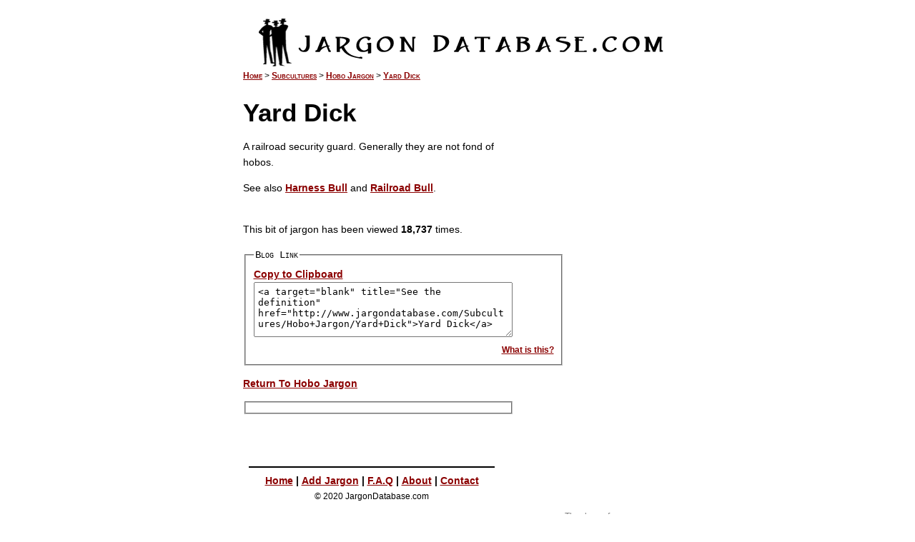

--- FILE ---
content_type: text/html; charset=utf-8
request_url: https://jargondatabase.com/Category/Subcultures/Hobo-Jargon/Yard-Dick
body_size: 2276
content:

<!DOCTYPE html PUBLIC "-//W3C//DTD XHTML 1.0 Strict//EN" "http://www.w3.org/TR/xhtml1/DTD/xhtml1-strict.dtd">
<html xmlns="http://www.w3.org/1999/xhtml">
<head><title>
	Yard Dick - The best definition
</title><meta name="description" content="We define Yard Dick, and other Hobo Jargon jargon"><link href="../../../Content/Site.css" rel="stylesheet" type="text/css" /><meta name="robots" content="all" /><meta name="MSSmartTagsPreventParsing" content="true" /><link rel="Shortcut Icon" href="/favicon.ico" type="image/x-icon" /><meta name="author" content="Steve French / Digital Tool Factory" /><meta name="Copyright" content="Copyright (c) 2020 Steve French / Digital Tool Factory" /><meta name="msvalidate.01" content="D36C6DF7397C37FBE1D792FF3E84D6A1" /><meta name="keywords" content="Jargon, sayings, aphorisms, blogs blogging, web blogs,webblogs, blogosphere, blogsphere" />
<script type="text/javascript">

    var _gaq = _gaq || [];
    _gaq.push(['_setAccount', 'UA-1556998-2']);
    _gaq.push(['_trackPageview']);

    (function () {
        var ga = document.createElement('script'); ga.type = 'text/javascript'; ga.async = true;
        ga.src = ('https:' == document.location.protocol ? 'https://ssl' : 'http://www') + '.google-analytics.com/ga.js';
        var s = document.getElementsByTagName('script')[0]; s.parentNode.insertBefore(ga, s);
    })();

</script>
</head>

<body>
<div id="Main">
<img src="/img/header.gif" width="600" height="81" border="0" alt="JargonDatabase" />
    <br /><br />
<div id="ContenHolder">

<div class="CT"><a href="/">Home</a> &gt <a href="/Category/Subcultures">Subcultures</a> &gt <a href="/Category/Subcultures/Hobo-Jargon">Hobo Jargon</a> &gt <a href="/Category/Subcultures/Hobo-Jargon/Yard-Dick">Yard Dick</a></div>
<h1>Yard Dick</h1>
<p>A railroad security guard.  Generally they are not fond of hobos.</p>
<p>See also <a href="/Category/Subcultures/Hobo-Jargon/Harness-Bull">Harness Bull</a> and <a href="/Category/Subcultures/Hobo-Jargon/Railroad-Bull">Railroad Bull</a>.<br /><br /></p>
<p>This bit of jargon has been viewed <b>18,737</b> times.</p>

    
	<form name="aspnetForm" method="post" action="Yard-Dick" id="aspnetForm">
<div>
<input type="hidden" name="__VIEWSTATE" id="__VIEWSTATE" value="/wEPDwULLTE0NTc1MDk1OTJkZD/juodRsKF7N6Bq5hNJNVUgpGYgXb9a+5+IC92ERirv" />
</div>

    <fieldset>
	<Legend>Blog Link</Legend>	
	<a  href="javascript:HiLiteCopy()"> Copy to Clipboard</a>
    <textarea id="tb" rows="7" cols="24" class="SmallBox"><a target="blank" title="See the definition" href="http://www.jargondatabase.com/Subcultures/Hobo+Jargon/Yard+Dick">Yard Dick</a></textarea>    
    <div align="right"><a class="SmallText" href="#" onclick="alert('It is for linking purposes.  \n A better explanation is coming soon')">What is this?</a></div>
    </fieldset>
    
<div>

	<input type="hidden" name="__VIEWSTATEGENERATOR" id="__VIEWSTATEGENERATOR" value="0118AD2D" />
</div></form>
<p><a href="/Category/Subcultures/Hobo-Jargon">Return To Hobo Jargon</a></p>
<p></p>


<fieldset style="width:350px;">

<script type="text/javascript">
//    google.load('search', '1', { language: 'en' });
//    google.setOnLoadCallback(function () {
//        var customSearchControl = new google.search.CustomSearchControl('014876833407839193913:7hgjaemuyle');
//        customSearchControl.setResultSetSize(google.search.Search.FILTERED_CSE_RESULTSET);
//        customSearchControl.draw('cse');
//    }, true);
</script>
</fieldset>
    <br /><br />
    <div align="center">
<br />
<hr noshade color="black" width="95%">
<a href="/">Home</a> <b>|</b> <a href="/AddJargon">Add Jargon</a> <b>|</b> <a href="/FAQ">F.A.Q</a> <b>|</b> <a href="/About">About</a> <b>|</b> <a href="/cdn-cgi/l/email-protection#e49790819281a4808d838d908588908b8b88828587908b969dca8a8190">Contact</a>
<br />
<div class="SmallText" align="center">&copy; 2020 JargonDatabase.com</div>
<br /><br />
<div align="left" style="font-size:11px;font-style:italic;">Jargon Database is sponsored by <a href="http://www.ProfitAwareness.com" target="_blank">Profit Awareness</a> - discover your best clients, and get rid of your bad ones (Check out out <a href="http://blog.ProfitAwareness.com" target="_blank">business practices blog here</a>)</div><br /><div align="left" style="font-size:11px;font-style:italic;">Jargon Database was built by the <a title="The greatest web development agency in Atlanta, check it out." href="https://digitaltoolfactory.net" target="_blank">best web development agency in Atlanta Georgia</a> - Digital Tool Factory</div></div>
    </div>
    <div align=right id="SideBar">
<script data-cfasync="false" src="/cdn-cgi/scripts/5c5dd728/cloudflare-static/email-decode.min.js"></script><script type="text/javascript"><!--
google_ad_client = "pub-4774021674806846";
google_ad_width = 120;
google_ad_height = 600;
google_ad_format = "120x600_as";
google_ad_channel ="";
google_ad_type = "text";
google_color_border = "CCCCCC";
google_color_bg = "FFFFFF";
google_color_link = "000000";
google_color_url = "666666";
google_color_text = "333333";
//--></script>
<script type="text/javascript" src="https://pagead2.googlesyndication.com/pagead/show_ads.js">
</script>
<br />
<div align="left" style="width:120px;"><span class="SmallTextGrey">Thank you for supporting our advertisers.</span></div>
</div>
</div>
<script defer src="https://static.cloudflareinsights.com/beacon.min.js/vcd15cbe7772f49c399c6a5babf22c1241717689176015" integrity="sha512-ZpsOmlRQV6y907TI0dKBHq9Md29nnaEIPlkf84rnaERnq6zvWvPUqr2ft8M1aS28oN72PdrCzSjY4U6VaAw1EQ==" data-cf-beacon='{"version":"2024.11.0","token":"c9271fef34934d1c9d0801b3e391642f","r":1,"server_timing":{"name":{"cfCacheStatus":true,"cfEdge":true,"cfExtPri":true,"cfL4":true,"cfOrigin":true,"cfSpeedBrain":true},"location_startswith":null}}' crossorigin="anonymous"></script>
</body>
</html>


--- FILE ---
content_type: text/html; charset=utf-8
request_url: https://www.google.com/recaptcha/api2/aframe
body_size: 267
content:
<!DOCTYPE HTML><html><head><meta http-equiv="content-type" content="text/html; charset=UTF-8"></head><body><script nonce="1Kxhr0FpORxXp1rkh_-sEw">/** Anti-fraud and anti-abuse applications only. See google.com/recaptcha */ try{var clients={'sodar':'https://pagead2.googlesyndication.com/pagead/sodar?'};window.addEventListener("message",function(a){try{if(a.source===window.parent){var b=JSON.parse(a.data);var c=clients[b['id']];if(c){var d=document.createElement('img');d.src=c+b['params']+'&rc='+(localStorage.getItem("rc::a")?sessionStorage.getItem("rc::b"):"");window.document.body.appendChild(d);sessionStorage.setItem("rc::e",parseInt(sessionStorage.getItem("rc::e")||0)+1);localStorage.setItem("rc::h",'1768663062095');}}}catch(b){}});window.parent.postMessage("_grecaptcha_ready", "*");}catch(b){}</script></body></html>

--- FILE ---
content_type: text/css
request_url: https://jargondatabase.com/Content/Site.css
body_size: 552
content:
H1 {
    line-height:35px;
    font-size:35px;
    padding-bottom:5px;
    margin-bottom:5px;
}
.Feedback {
    display:block;
    background-color:Yellow;
    color:Black;
}

.CT {
    font-size:12px;
    font-variant:small-caps;
}
body
{
	background-color:White;
	font-size:14px;
	font-family:Arial;
	line-height:160%;
}
TD 
{
	font-size:14px;
	font-family:Arial;
	line-height:160%;
}
.SmallBreak 
{
	font-size:8px;
	font-family:Arial;
	line-height:10px;
}
UL 
{
	margin-top:2px;
}
.SeeMore 
{
	font-size:12px;
	font-family:Arial;
	font-variant:small-caps;
}
LEGEND 
{
	font-variant:small-caps;
	font-family:Courier New;
	color:Black;
}
FIELDSET 
{
	color:Black;
	/*
	padding:15px;
*/
	width:420PX;
	}
.FSPAdding 
{
	margin:10px;
	display:block;
}
.SmallBox 
{
	padding:5px;
	width:350px;
	height:65px;
}
.MediumBox 
{
	padding:5px;
	width:400PX;
	height:165px;
}
.ButtonClassOut 
{
	color:#5A5A5A;
	background:#FEFEFE;
	padding:8px;
	border:1px solid #DCDCDC;
	font-weight:bold;
	font-variant:small-caps;
	font-family:Arial;
	font-size:14px;
	margin:5px;
}
.ButtonClassOver 
{	
	background:white;
	padding:8px;
	color:black;
	border:1px solid #A0A0A0;
	font-weight:bold;
	font-variant:small-caps;
	font-family:Arial;
	font-size:14px;
	margin:5px;
	cursor:hand;
}

.SubmitChange 
{
	background:white;
	padding:8px;
	border:1px solid white;
	font-weight:bold;
	font-variant:small-caps;
	font-family:Arial;
	color:#990000;
	font-size:14px;
	margin:5px;
}










.ButtonClassSmallOut 
{
	color:#5A5A5A;
	background:#FEFEFE;
	padding-left:10px;
	padding-right:10px;
	border:1px solid #DCDCDC;
	font-weight:bold;
	font-variant:small-caps;
	font-family:Arial;
	font-size:14px;
}
.ButtonClassSmallOver 
{	
	background:white;
	padding-left:10px;
	padding-right:10px;
	color:black;
	border:1px solid #A0A0A0;
	font-weight:bold;
	font-variant:small-caps;
	font-family:Arial;
	font-size:14px;
	cursor:hand;
}

.SubmitChangeSmall 
{
	background:white;
	padding-left:10px;
	padding-right:10px;
	border:1px solid white;
	font-weight:bold;
	font-variant:small-caps;
	font-family:Arial;
	color:#990000;
	font-size:14px;
}




















.TBFocus 
{
	background-color:white;
	
}
.TBUnFocus 
{
	background-color:#F5F5F5;
}

.TinyText 
{
	font-size:11px;
}

.SmallText 
{
	font-size:12px;
}
.SmallTextGrey 
{
	font-size:12px;
	color:Gray;
}
A 
{
	color:darkred;
	font-weight:bold;
}
.MainTerm 
{
	font-size:27px;
	font-family:Times New Roman;
}
#Main 
{
	position:absolute;
	top:20px;
	left:50%;
	margin-left:-300px;
	width:600px;
}
#ContenHolder 
{
	float:right;
	position:absolute;
	top:75px;
	left:0%;
	width:360px;
}
#SideBar 
{
	float:right;
	position:absolute;
	top:85px;
	left:100%;
	margin-left:-150px;

}
